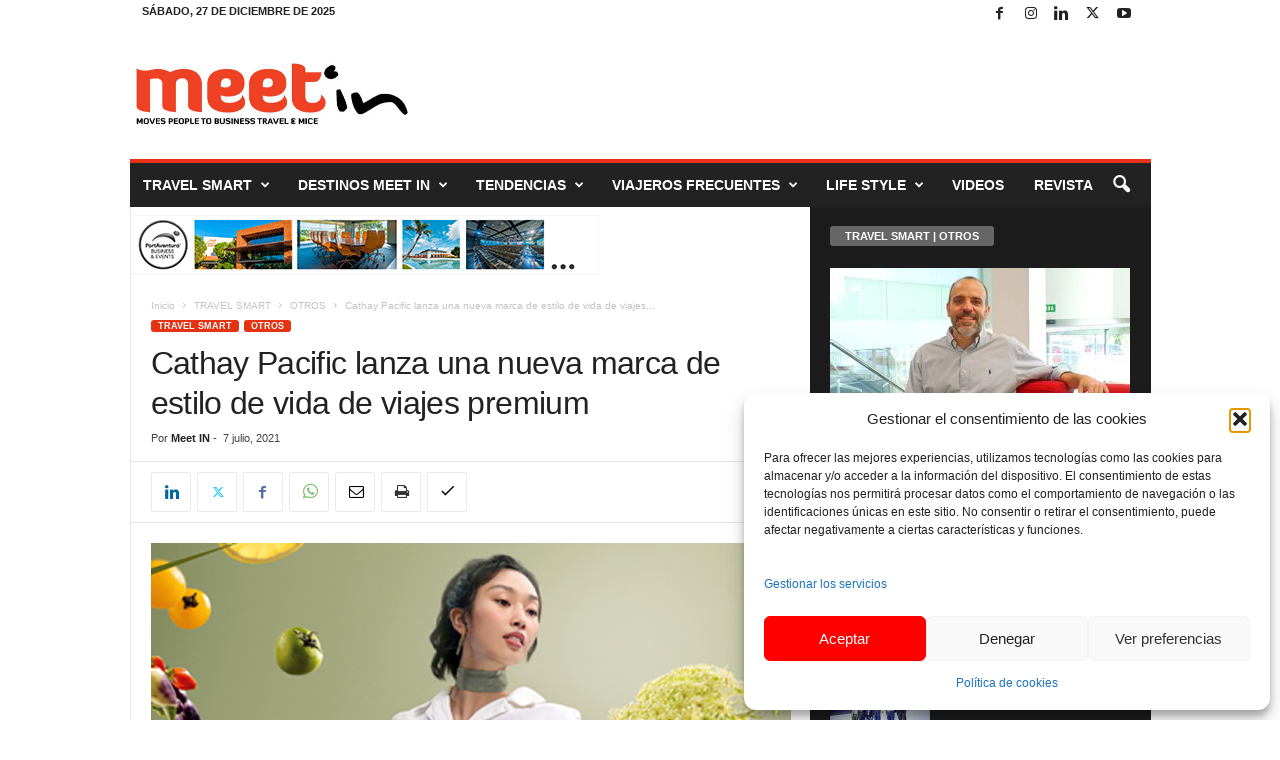

--- FILE ---
content_type: text/html; charset=UTF-8
request_url: https://www.meet-in.es/wp-admin/admin-ajax.php
body_size: -394
content:
{"post_id":38743,"counted":true,"storage":{"name":["pvc_visits[0]"],"value":["1766906092b38743"],"expiry":[1766906092]},"type":"post"}

--- FILE ---
content_type: text/html; charset=UTF-8
request_url: https://www.meet-in.es/wp-admin/admin-ajax.php?td_theme_name=Newsmag&v=5.4.3.4
body_size: -741
content:
{"38743":7}